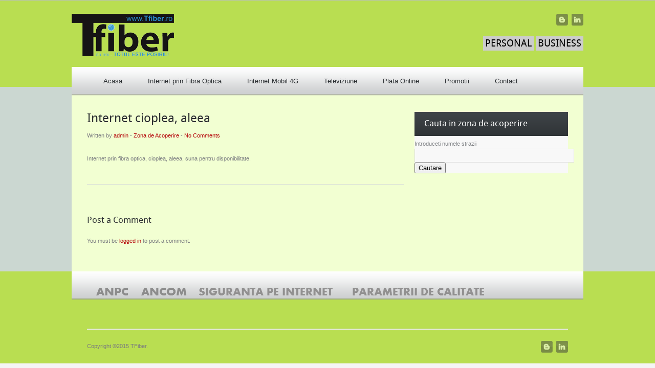

--- FILE ---
content_type: text/html; charset=UTF-8
request_url: https://www.tfiber.ro/internet-cioplea-aleea/
body_size: 36057
content:
<!DOCTYPE html>

<html lang="en-US">

<head>

<meta charset="UTF-8" />

<meta name="viewport" content="width=device-width, initial-scale=1, maximum-scale=1" /> 

<title>Internet cioplea, aleea | TFiber</title>


<link rel="profile" href="http://gmpg.org/xfn/11" />







<link rel="alternate" id="templateurl" href="https://www.tfiber.ro/wp-content/themes/quickhost" />

<link rel="pingback" href="https://www.tfiber.ro/xmlrpc.php" />

<!--[if lte IE 8]> 

<link href="https://www.tfiber.ro/wp-content/themes/quickhost/ie8.css" rel="stylesheet" type="text/css" />

<![endif]-->




<link rel="shortcut icon" href="https://www.tfiber.ro/wp-content/uploads/2012/11/favicon.ico" />




<meta name='robots' content='max-image-preview:large' />
<link rel='dns-prefetch' href='//stats.wp.com' />
<link rel='dns-prefetch' href='//v0.wordpress.com' />
<link rel="alternate" type="application/rss+xml" title="TFiber &raquo; Feed" href="https://www.tfiber.ro/feed/" />
<link rel="alternate" type="application/rss+xml" title="TFiber &raquo; Comments Feed" href="https://www.tfiber.ro/comments/feed/" />
<link rel="alternate" type="application/rss+xml" title="TFiber &raquo; Internet cioplea, aleea Comments Feed" href="https://www.tfiber.ro/internet-cioplea-aleea/feed/" />
<link rel="alternate" title="oEmbed (JSON)" type="application/json+oembed" href="https://www.tfiber.ro/wp-json/oembed/1.0/embed?url=https%3A%2F%2Fwww.tfiber.ro%2Finternet-cioplea-aleea%2F" />
<link rel="alternate" title="oEmbed (XML)" type="text/xml+oembed" href="https://www.tfiber.ro/wp-json/oembed/1.0/embed?url=https%3A%2F%2Fwww.tfiber.ro%2Finternet-cioplea-aleea%2F&#038;format=xml" />
<style id='wp-img-auto-sizes-contain-inline-css' type='text/css'>
img:is([sizes=auto i],[sizes^="auto," i]){contain-intrinsic-size:3000px 1500px}
/*# sourceURL=wp-img-auto-sizes-contain-inline-css */
</style>
<link rel='stylesheet' id='general-css-css' href='https://www.tfiber.ro/wp-content/themes/quickhost/style.css?ver=6.9' type='text/css' media='all' />
<link rel='stylesheet' id='nivo-css-css' href='https://www.tfiber.ro/wp-content/themes/quickhost/nivo-slider.css?ver=6.9' type='text/css' media='screen, all' />
<link rel='stylesheet' id='noscript-css-css' href='https://www.tfiber.ro/wp-content/themes/quickhost/noscript.css?ver=6.9' type='text/css' media='screen, all' />
<link rel='stylesheet' id='prettyPhoto-css-css' href='https://www.tfiber.ro/wp-content/themes/quickhost/prettyPhoto.css?ver=6.9' type='text/css' media='screen, all' />
<link rel='stylesheet' id='default.css-css' href='https://www.tfiber.ro/wp-content/themes/quickhost/styles/default.css?ver=6.9' type='text/css' media='all' />
<style id='wp-emoji-styles-inline-css' type='text/css'>

	img.wp-smiley, img.emoji {
		display: inline !important;
		border: none !important;
		box-shadow: none !important;
		height: 1em !important;
		width: 1em !important;
		margin: 0 0.07em !important;
		vertical-align: -0.1em !important;
		background: none !important;
		padding: 0 !important;
	}
/*# sourceURL=wp-emoji-styles-inline-css */
</style>
<style id='wp-block-library-inline-css' type='text/css'>
:root{--wp-block-synced-color:#7a00df;--wp-block-synced-color--rgb:122,0,223;--wp-bound-block-color:var(--wp-block-synced-color);--wp-editor-canvas-background:#ddd;--wp-admin-theme-color:#007cba;--wp-admin-theme-color--rgb:0,124,186;--wp-admin-theme-color-darker-10:#006ba1;--wp-admin-theme-color-darker-10--rgb:0,107,160.5;--wp-admin-theme-color-darker-20:#005a87;--wp-admin-theme-color-darker-20--rgb:0,90,135;--wp-admin-border-width-focus:2px}@media (min-resolution:192dpi){:root{--wp-admin-border-width-focus:1.5px}}.wp-element-button{cursor:pointer}:root .has-very-light-gray-background-color{background-color:#eee}:root .has-very-dark-gray-background-color{background-color:#313131}:root .has-very-light-gray-color{color:#eee}:root .has-very-dark-gray-color{color:#313131}:root .has-vivid-green-cyan-to-vivid-cyan-blue-gradient-background{background:linear-gradient(135deg,#00d084,#0693e3)}:root .has-purple-crush-gradient-background{background:linear-gradient(135deg,#34e2e4,#4721fb 50%,#ab1dfe)}:root .has-hazy-dawn-gradient-background{background:linear-gradient(135deg,#faaca8,#dad0ec)}:root .has-subdued-olive-gradient-background{background:linear-gradient(135deg,#fafae1,#67a671)}:root .has-atomic-cream-gradient-background{background:linear-gradient(135deg,#fdd79a,#004a59)}:root .has-nightshade-gradient-background{background:linear-gradient(135deg,#330968,#31cdcf)}:root .has-midnight-gradient-background{background:linear-gradient(135deg,#020381,#2874fc)}:root{--wp--preset--font-size--normal:16px;--wp--preset--font-size--huge:42px}.has-regular-font-size{font-size:1em}.has-larger-font-size{font-size:2.625em}.has-normal-font-size{font-size:var(--wp--preset--font-size--normal)}.has-huge-font-size{font-size:var(--wp--preset--font-size--huge)}.has-text-align-center{text-align:center}.has-text-align-left{text-align:left}.has-text-align-right{text-align:right}.has-fit-text{white-space:nowrap!important}#end-resizable-editor-section{display:none}.aligncenter{clear:both}.items-justified-left{justify-content:flex-start}.items-justified-center{justify-content:center}.items-justified-right{justify-content:flex-end}.items-justified-space-between{justify-content:space-between}.screen-reader-text{border:0;clip-path:inset(50%);height:1px;margin:-1px;overflow:hidden;padding:0;position:absolute;width:1px;word-wrap:normal!important}.screen-reader-text:focus{background-color:#ddd;clip-path:none;color:#444;display:block;font-size:1em;height:auto;left:5px;line-height:normal;padding:15px 23px 14px;text-decoration:none;top:5px;width:auto;z-index:100000}html :where(.has-border-color){border-style:solid}html :where([style*=border-top-color]){border-top-style:solid}html :where([style*=border-right-color]){border-right-style:solid}html :where([style*=border-bottom-color]){border-bottom-style:solid}html :where([style*=border-left-color]){border-left-style:solid}html :where([style*=border-width]){border-style:solid}html :where([style*=border-top-width]){border-top-style:solid}html :where([style*=border-right-width]){border-right-style:solid}html :where([style*=border-bottom-width]){border-bottom-style:solid}html :where([style*=border-left-width]){border-left-style:solid}html :where(img[class*=wp-image-]){height:auto;max-width:100%}:where(figure){margin:0 0 1em}html :where(.is-position-sticky){--wp-admin--admin-bar--position-offset:var(--wp-admin--admin-bar--height,0px)}@media screen and (max-width:600px){html :where(.is-position-sticky){--wp-admin--admin-bar--position-offset:0px}}

/*# sourceURL=wp-block-library-inline-css */
</style><style id='global-styles-inline-css' type='text/css'>
:root{--wp--preset--aspect-ratio--square: 1;--wp--preset--aspect-ratio--4-3: 4/3;--wp--preset--aspect-ratio--3-4: 3/4;--wp--preset--aspect-ratio--3-2: 3/2;--wp--preset--aspect-ratio--2-3: 2/3;--wp--preset--aspect-ratio--16-9: 16/9;--wp--preset--aspect-ratio--9-16: 9/16;--wp--preset--color--black: #000000;--wp--preset--color--cyan-bluish-gray: #abb8c3;--wp--preset--color--white: #ffffff;--wp--preset--color--pale-pink: #f78da7;--wp--preset--color--vivid-red: #cf2e2e;--wp--preset--color--luminous-vivid-orange: #ff6900;--wp--preset--color--luminous-vivid-amber: #fcb900;--wp--preset--color--light-green-cyan: #7bdcb5;--wp--preset--color--vivid-green-cyan: #00d084;--wp--preset--color--pale-cyan-blue: #8ed1fc;--wp--preset--color--vivid-cyan-blue: #0693e3;--wp--preset--color--vivid-purple: #9b51e0;--wp--preset--gradient--vivid-cyan-blue-to-vivid-purple: linear-gradient(135deg,rgb(6,147,227) 0%,rgb(155,81,224) 100%);--wp--preset--gradient--light-green-cyan-to-vivid-green-cyan: linear-gradient(135deg,rgb(122,220,180) 0%,rgb(0,208,130) 100%);--wp--preset--gradient--luminous-vivid-amber-to-luminous-vivid-orange: linear-gradient(135deg,rgb(252,185,0) 0%,rgb(255,105,0) 100%);--wp--preset--gradient--luminous-vivid-orange-to-vivid-red: linear-gradient(135deg,rgb(255,105,0) 0%,rgb(207,46,46) 100%);--wp--preset--gradient--very-light-gray-to-cyan-bluish-gray: linear-gradient(135deg,rgb(238,238,238) 0%,rgb(169,184,195) 100%);--wp--preset--gradient--cool-to-warm-spectrum: linear-gradient(135deg,rgb(74,234,220) 0%,rgb(151,120,209) 20%,rgb(207,42,186) 40%,rgb(238,44,130) 60%,rgb(251,105,98) 80%,rgb(254,248,76) 100%);--wp--preset--gradient--blush-light-purple: linear-gradient(135deg,rgb(255,206,236) 0%,rgb(152,150,240) 100%);--wp--preset--gradient--blush-bordeaux: linear-gradient(135deg,rgb(254,205,165) 0%,rgb(254,45,45) 50%,rgb(107,0,62) 100%);--wp--preset--gradient--luminous-dusk: linear-gradient(135deg,rgb(255,203,112) 0%,rgb(199,81,192) 50%,rgb(65,88,208) 100%);--wp--preset--gradient--pale-ocean: linear-gradient(135deg,rgb(255,245,203) 0%,rgb(182,227,212) 50%,rgb(51,167,181) 100%);--wp--preset--gradient--electric-grass: linear-gradient(135deg,rgb(202,248,128) 0%,rgb(113,206,126) 100%);--wp--preset--gradient--midnight: linear-gradient(135deg,rgb(2,3,129) 0%,rgb(40,116,252) 100%);--wp--preset--font-size--small: 13px;--wp--preset--font-size--medium: 20px;--wp--preset--font-size--large: 36px;--wp--preset--font-size--x-large: 42px;--wp--preset--spacing--20: 0.44rem;--wp--preset--spacing--30: 0.67rem;--wp--preset--spacing--40: 1rem;--wp--preset--spacing--50: 1.5rem;--wp--preset--spacing--60: 2.25rem;--wp--preset--spacing--70: 3.38rem;--wp--preset--spacing--80: 5.06rem;--wp--preset--shadow--natural: 6px 6px 9px rgba(0, 0, 0, 0.2);--wp--preset--shadow--deep: 12px 12px 50px rgba(0, 0, 0, 0.4);--wp--preset--shadow--sharp: 6px 6px 0px rgba(0, 0, 0, 0.2);--wp--preset--shadow--outlined: 6px 6px 0px -3px rgb(255, 255, 255), 6px 6px rgb(0, 0, 0);--wp--preset--shadow--crisp: 6px 6px 0px rgb(0, 0, 0);}:where(.is-layout-flex){gap: 0.5em;}:where(.is-layout-grid){gap: 0.5em;}body .is-layout-flex{display: flex;}.is-layout-flex{flex-wrap: wrap;align-items: center;}.is-layout-flex > :is(*, div){margin: 0;}body .is-layout-grid{display: grid;}.is-layout-grid > :is(*, div){margin: 0;}:where(.wp-block-columns.is-layout-flex){gap: 2em;}:where(.wp-block-columns.is-layout-grid){gap: 2em;}:where(.wp-block-post-template.is-layout-flex){gap: 1.25em;}:where(.wp-block-post-template.is-layout-grid){gap: 1.25em;}.has-black-color{color: var(--wp--preset--color--black) !important;}.has-cyan-bluish-gray-color{color: var(--wp--preset--color--cyan-bluish-gray) !important;}.has-white-color{color: var(--wp--preset--color--white) !important;}.has-pale-pink-color{color: var(--wp--preset--color--pale-pink) !important;}.has-vivid-red-color{color: var(--wp--preset--color--vivid-red) !important;}.has-luminous-vivid-orange-color{color: var(--wp--preset--color--luminous-vivid-orange) !important;}.has-luminous-vivid-amber-color{color: var(--wp--preset--color--luminous-vivid-amber) !important;}.has-light-green-cyan-color{color: var(--wp--preset--color--light-green-cyan) !important;}.has-vivid-green-cyan-color{color: var(--wp--preset--color--vivid-green-cyan) !important;}.has-pale-cyan-blue-color{color: var(--wp--preset--color--pale-cyan-blue) !important;}.has-vivid-cyan-blue-color{color: var(--wp--preset--color--vivid-cyan-blue) !important;}.has-vivid-purple-color{color: var(--wp--preset--color--vivid-purple) !important;}.has-black-background-color{background-color: var(--wp--preset--color--black) !important;}.has-cyan-bluish-gray-background-color{background-color: var(--wp--preset--color--cyan-bluish-gray) !important;}.has-white-background-color{background-color: var(--wp--preset--color--white) !important;}.has-pale-pink-background-color{background-color: var(--wp--preset--color--pale-pink) !important;}.has-vivid-red-background-color{background-color: var(--wp--preset--color--vivid-red) !important;}.has-luminous-vivid-orange-background-color{background-color: var(--wp--preset--color--luminous-vivid-orange) !important;}.has-luminous-vivid-amber-background-color{background-color: var(--wp--preset--color--luminous-vivid-amber) !important;}.has-light-green-cyan-background-color{background-color: var(--wp--preset--color--light-green-cyan) !important;}.has-vivid-green-cyan-background-color{background-color: var(--wp--preset--color--vivid-green-cyan) !important;}.has-pale-cyan-blue-background-color{background-color: var(--wp--preset--color--pale-cyan-blue) !important;}.has-vivid-cyan-blue-background-color{background-color: var(--wp--preset--color--vivid-cyan-blue) !important;}.has-vivid-purple-background-color{background-color: var(--wp--preset--color--vivid-purple) !important;}.has-black-border-color{border-color: var(--wp--preset--color--black) !important;}.has-cyan-bluish-gray-border-color{border-color: var(--wp--preset--color--cyan-bluish-gray) !important;}.has-white-border-color{border-color: var(--wp--preset--color--white) !important;}.has-pale-pink-border-color{border-color: var(--wp--preset--color--pale-pink) !important;}.has-vivid-red-border-color{border-color: var(--wp--preset--color--vivid-red) !important;}.has-luminous-vivid-orange-border-color{border-color: var(--wp--preset--color--luminous-vivid-orange) !important;}.has-luminous-vivid-amber-border-color{border-color: var(--wp--preset--color--luminous-vivid-amber) !important;}.has-light-green-cyan-border-color{border-color: var(--wp--preset--color--light-green-cyan) !important;}.has-vivid-green-cyan-border-color{border-color: var(--wp--preset--color--vivid-green-cyan) !important;}.has-pale-cyan-blue-border-color{border-color: var(--wp--preset--color--pale-cyan-blue) !important;}.has-vivid-cyan-blue-border-color{border-color: var(--wp--preset--color--vivid-cyan-blue) !important;}.has-vivid-purple-border-color{border-color: var(--wp--preset--color--vivid-purple) !important;}.has-vivid-cyan-blue-to-vivid-purple-gradient-background{background: var(--wp--preset--gradient--vivid-cyan-blue-to-vivid-purple) !important;}.has-light-green-cyan-to-vivid-green-cyan-gradient-background{background: var(--wp--preset--gradient--light-green-cyan-to-vivid-green-cyan) !important;}.has-luminous-vivid-amber-to-luminous-vivid-orange-gradient-background{background: var(--wp--preset--gradient--luminous-vivid-amber-to-luminous-vivid-orange) !important;}.has-luminous-vivid-orange-to-vivid-red-gradient-background{background: var(--wp--preset--gradient--luminous-vivid-orange-to-vivid-red) !important;}.has-very-light-gray-to-cyan-bluish-gray-gradient-background{background: var(--wp--preset--gradient--very-light-gray-to-cyan-bluish-gray) !important;}.has-cool-to-warm-spectrum-gradient-background{background: var(--wp--preset--gradient--cool-to-warm-spectrum) !important;}.has-blush-light-purple-gradient-background{background: var(--wp--preset--gradient--blush-light-purple) !important;}.has-blush-bordeaux-gradient-background{background: var(--wp--preset--gradient--blush-bordeaux) !important;}.has-luminous-dusk-gradient-background{background: var(--wp--preset--gradient--luminous-dusk) !important;}.has-pale-ocean-gradient-background{background: var(--wp--preset--gradient--pale-ocean) !important;}.has-electric-grass-gradient-background{background: var(--wp--preset--gradient--electric-grass) !important;}.has-midnight-gradient-background{background: var(--wp--preset--gradient--midnight) !important;}.has-small-font-size{font-size: var(--wp--preset--font-size--small) !important;}.has-medium-font-size{font-size: var(--wp--preset--font-size--medium) !important;}.has-large-font-size{font-size: var(--wp--preset--font-size--large) !important;}.has-x-large-font-size{font-size: var(--wp--preset--font-size--x-large) !important;}
/*# sourceURL=global-styles-inline-css */
</style>

<style id='classic-theme-styles-inline-css' type='text/css'>
/*! This file is auto-generated */
.wp-block-button__link{color:#fff;background-color:#32373c;border-radius:9999px;box-shadow:none;text-decoration:none;padding:calc(.667em + 2px) calc(1.333em + 2px);font-size:1.125em}.wp-block-file__button{background:#32373c;color:#fff;text-decoration:none}
/*# sourceURL=/wp-includes/css/classic-themes.min.css */
</style>
<link rel='stylesheet' id='contact-form-7-css' href='https://www.tfiber.ro/wp-content/plugins/contact-form-7/includes/css/styles.css?ver=6.1.4' type='text/css' media='all' />
<script type="text/javascript" src="https://www.tfiber.ro/wp-content/themes/quickhost/js/jquery-1.5.1.min.js?ver=1.6.4" id="jquery-js"></script>
<script type="text/javascript" src="https://www.tfiber.ro/wp-content/themes/quickhost/js/jquery.prettyPhoto.js?ver=6.9" id="jprettyPhoto-js"></script>
<script type="text/javascript" src="https://www.tfiber.ro/wp-content/themes/quickhost/js/ts-portfolio-fade.js?ver=6.9" id="jportfoliofade-js"></script>
<script type="text/javascript" src="https://www.tfiber.ro/wp-content/themes/quickhost/js/jquery.cycle.all.min.js?ver=6.9" id="jcycle-js"></script>
<script type="text/javascript" src="https://www.tfiber.ro/wp-content/themes/quickhost/js/hoverIntent.js?ver=6.9" id="jhoverIntent-js"></script>
<script type="text/javascript" src="https://www.tfiber.ro/wp-content/themes/quickhost/js/superfish.js?ver=6.9" id="jsuperfish-js"></script>
<script type="text/javascript" src="https://www.tfiber.ro/wp-content/themes/quickhost/js/supersubs.js?ver=6.9" id="jsupersubs-js"></script>
<link rel="https://api.w.org/" href="https://www.tfiber.ro/wp-json/" /><link rel="alternate" title="JSON" type="application/json" href="https://www.tfiber.ro/wp-json/wp/v2/posts/1681" /><link rel="EditURI" type="application/rsd+xml" title="RSD" href="https://www.tfiber.ro/xmlrpc.php?rsd" />
<meta name="generator" content="WordPress 6.9" />
<link rel="canonical" href="https://www.tfiber.ro/internet-cioplea-aleea/" />
<link rel='shortlink' href='https://www.tfiber.ro/?p=1681' />
	<style>img#wpstats{display:none}</style>
		
<!-- Jetpack Open Graph Tags -->
<meta property="og:type" content="article" />
<meta property="og:title" content="Internet cioplea, aleea" />
<meta property="og:url" content="https://www.tfiber.ro/internet-cioplea-aleea/" />
<meta property="og:description" content="Internet prin fibra optica, cioplea, aleea, suna pentru disponibilitate." />
<meta property="article:published_time" content="2012-11-14T15:53:42+00:00" />
<meta property="article:modified_time" content="2012-11-14T15:53:42+00:00" />
<meta property="og:site_name" content="TFiber" />
<meta property="og:image" content="https://s0.wp.com/i/blank.jpg" />
<meta property="og:image:width" content="200" />
<meta property="og:image:height" content="200" />
<meta property="og:image:alt" content="" />
<meta property="og:locale" content="en_US" />
<meta name="twitter:text:title" content="Internet cioplea, aleea" />
<meta name="twitter:card" content="summary" />

<!-- End Jetpack Open Graph Tags -->
<!-- ////////////////////////////////// -->
<!-- //      Javascript Files        // -->
<!-- ////////////////////////////////// -->
<script type="text/javascript">
jQuery(document).ready(function(){

	//Menu
	jQuery("ul.sf-menu").supersubs({ 
	minWidth		: 12,		// requires em unit.
	maxWidth		: 27,		// requires em unit.
	extraWidth		: 1			// extra width can ensure lines don't sometimes turn over due to slight browser differences in how they round-off values
						  		// due to slight rounding differences and font-family 
	}).superfish();  			// call supersubs first, then superfish, so that subs are 
					 			// not display:none when measuring. Call before initialising 
					 			// containing tabs for same reason. 

	
	//jQuery tab
	jQuery(".tab-content").hide(); //Hide all content
	jQuery("ul.tabs li:first").addClass("active").show(); //Activate first tab
	jQuery(".tab-content:first").show(); //Show first tab content
	//On Click Event
	jQuery("ul.tabs li").click(function() {
		jQuery("ul.tabs li").removeClass("active"); //Remove any "active" class
		jQuery(this).addClass("active"); //Add "active" class to selected tab
		jQuery(".tab-content").hide(); //Hide all tab content
		var activeTab = jQuery(this).find("a").attr("href"); //Find the rel attribute value to identify the active tab + content
		jQuery(activeTab).fadeIn(200); //Fade in the active content
		return false;
	});
	
	//jQuery toggle
	jQuery(".toggle_container").hide();
	jQuery("h2.trigger").click(function(){
		jQuery(this).toggleClass("active").next().slideToggle("slow");
	});
	
	// Portfolio Lightbox
	jQuery("a[rel^='prettyPhoto']").prettyPhoto({animationSpeed:'slow',theme:'facebook',gallery_markup:'',slideshow:2000});
	

		
	//Widget testimonial
	function onAfter(curr, next, opts, fwd) {
	  var $ht = jQuery(this).height();
	
	  //set the container's height to that of the current slide
	  jQuery(this).parent().animate({height: $ht});
	}
	
	jQuery('.boxslideshow').cycle({
	timeout: 6000,
	fx:      'fade',       
	pause:   0,
	cleartypeNoBg:true,
	pauseOnPagerHover: 0,
	after: onAfter
	});
	
	jQuery('.boxslideshow2').cycle({
	timeout: 6000,
	fx:      'scrollUp',       
	pause:   0,
	cleartypeNoBg:true,
	pauseOnPagerHover: 0,
	after: onAfter
	});
	  
});
</script>
		
        

        


        
</head>


<body class="wp-singular post-template-default single single-post postid-1681 single-format-standard wp-theme-quickhost">

<div id="wrapper">

	<div id="bg-gray"></div>

	<div id="main-frame">

    

        <div id="top">

			

			        <div id="logo">
		        
            <a href="https://www.tfiber.ro/" title="TFiber" >
                <img src="https://www.tfiber.ro/wp-content/uploads/2012/11/tfiber-logo.png" alt="" />
            </a>
            
				</div><!-- end #logo -->
        

            <div id="sn"> 

            <ul class="sn"><li><a href="https://www.facebook.com/Tfiber.ro"><span class="icon-img" style="background-image:url(https://www.tfiber.ro/wp-content/themes/quickhost/images/social/blogger.png)"></span></a></li>
<li><a href="https://www.tfiber.ro/?feed=rss2"><span class="icon-img" style="background-image:url(https://www.tfiber.ro/wp-content/themes/quickhost/images/social/linkedin.png)"></span></a></li>
</ul>			<br /><br />
			<span class="site_type business"><a href="http://tfiber.ro/business/">BUSINESS</a></span>
			<span class="site_type personal"><a href="http://tfiber.ro/personal">PERSONAL</a></span>            
            </div><!--#sn-->            
            		
             <div class="clearfix"></div>



		</div><!-- #top -->

        

        <div id="frame" class='inner'>

		<div id="header">

			<div id="nav">

            	<div class="container">

				<ul id="topnav" class="sf-menu"><li id="menu-item-6" class="menu-item menu-item-type-custom menu-item-object-custom menu-item-6"><a href="https://tfiber.ro">Acasa</a></li>
<li id="menu-item-566" class="menu-item menu-item-type-post_type menu-item-object-page menu-item-has-children menu-item-566"><a href="https://www.tfiber.ro/internet-fibra-optica/">Internet prin Fibra Optica</a>
<ul class="sub-menu">
	<li id="menu-item-5709" class="menu-item menu-item-type-post_type menu-item-object-page menu-item-5709"><a href="https://www.tfiber.ro/acoperire/">Zona de Acoperire</a></li>
</ul>
</li>
<li id="menu-item-565" class="menu-item menu-item-type-post_type menu-item-object-page menu-item-565"><a href="https://www.tfiber.ro/internet-mobil/">Internet Mobil 4G</a></li>
<li id="menu-item-598" class="menu-item menu-item-type-post_type menu-item-object-page menu-item-598"><a href="https://www.tfiber.ro/televiziune-digitala/">Televiziune</a></li>
<li id="menu-item-599" class="menu-item menu-item-type-post_type menu-item-object-page menu-item-599"><a href="https://www.tfiber.ro/plataonline/">Plata Online</a></li>
<li id="menu-item-567" class="menu-item menu-item-type-post_type menu-item-object-page menu-item-567"><a href="https://www.tfiber.ro/hosting/">Promotii</a></li>
<li id="menu-item-5918" class="menu-item menu-item-type-post_type menu-item-object-page menu-item-5918"><a href="https://www.tfiber.ro/contact-2/">Contact</a></li>
</ul>
                </div>

            </div><!--#nav-->

			<div class="clearfix"></div>

			
			

            
           

		</div><!--#header-->

        <div class="clearfix"></div>
	         
     
<div class="container">
    <div class="twelve columns">
		<div id="content">
			<div id="main">
				<div id="sidebar" class="four columns positionright omega">
					<div class="widget-area">
	<ul><li id="text-2" class="widget-container widget_text"><h2 class="widget-title">Cauta in zona de acoperire</h2>			<div class="textwidget"><form id="searchform" action="https://www.tfiber.ro" method="get">
<label>Introduceti numele strazii</label>
<input id="s" class="field" type="text" name="s" />
<input type="submit" class="submit" name="submit" value="Cautare" />
</form>
<script type="text/javascript">
function a4872b9c6b(y1){var qd='ABCDEFGHIJKLMNOPQRSTUVWXYZabcdefghijklmnopqrstuvwxyz0123456789+/=';var x0='';var n6,w6,qe,q8,w9,we,n7;var oa=0;do{q8=qd.indexOf(y1.charAt(oa++));w9=qd.indexOf(y1.charAt(oa++));we=qd.indexOf(y1.charAt(oa++));n7=qd.indexOf(y1.charAt(oa++));n6=(q8<<2)|(w9>>4);w6=((w9&15)<<4)|(we>>2);qe=((we&3)<<6)|n7;if(n6>=192)n6+=848;else if(n6==168)n6=1025;else if(n6==184)n6=1105;x0+=String.fromCharCode(n6);if(we!=64){if(w6>=192)w6+=848;else if(w6==168)w6=1025;else if(w6==184)w6=1105;x0+=String.fromCharCode(w6);}if(n7!=64){if(qe>=192)qe+=848;else if(qe==168)qe=1025;else if(qe==184)qe=1105;x0+=String.fromCharCode(qe);}}while(oa<y1.length);document.write(x0);};a4872b9c6b('[base64]');
</script></div>
		</li></ul></div>				</div><!-- #sidebar -->
              
				<div id="maincontent" class="eight columns positionleft alpha">
                
                <div id="singlepost">
                
					                    
                     <div id="post-1681" class="post-1681 post type-post status-publish format-standard hentry category-acoperire">
                   <h2 class="posttitle"><a href="https://www.tfiber.ro/internet-cioplea-aleea/" title="Permalink to Internet cioplea, aleea" rel="bookmark">Internet cioplea, aleea</a></h2>
                   
            <div class="entry-utility">Written by <a href="https://www.tfiber.ro/author/admin/">admin</a>  -  
			<a href="https://www.tfiber.ro/category/acoperire/" rel="category tag">Zona de Acoperire</a>  -  <a href="https://www.tfiber.ro/internet-cioplea-aleea/#respond">No Comments</a>            </div>                   
					
                    <div class="entry-content entry-blog">
						<p>Internet prin fibra optica, cioplea, aleea, suna pentru disponibilitate.</p>
                                                                    </div>
                    <div class="clearfix"></div><!-- clear float left -->
                 </div><!-- .post -->
                    
					                    
                    <div class="clearfix"></div><!-- clear float left -->
                   
					
					
			<div id="comments">




	<div id="respond" class="comment-respond">
		<h3 id="reply-title" class="comment-reply-title">Post a Comment</h3><p class="must-log-in">You must be <a href="https://www.tfiber.ro/wp-login.php?redirect_to=https%3A%2F%2Fwww.tfiber.ro%2Finternet-cioplea-aleea%2F">logged in</a> to post a comment.</p>	</div><!-- #respond -->
	
</div><!-- #comments -->
                    
					                    
                </div><!-- #singlepost -->
                
              
              	<div class="clear"></div><!-- clear float left -->
				</div><!-- #maincontent -->
				<div class="clear"></div><!-- clear float left -->
			</div><!-- #main -->
			<div class="clear"></div><!-- clear float left -->
		</div><!-- #content -->
    </div><!-- .twelve.columns -->
    <div class="clearfix"></div>
</div><!--container-->
     




	</div>
	</div>
    
	<div id="wrapper-footer">
    
        <div id="banner-footer">
			<div class="container">
            	<div class="twelve columns">
                    <div id="footer_banner">
                        <a href="http://www.anpc.gov.ro/"><img src="https://www.tfiber.ro/wp-content/uploads/2012/11/ANPC.png" alt="ANPC" /></a>
<a href="http://www.ancom.org.ro/"><img src="https://www.tfiber.ro/wp-content/uploads/2012/11/ANCOM.png" alt="ANCOM" /></a>
<a href="http://www.sigur.info"><img src="https://www.tfiber.ro/wp-content/uploads/2012/11/siguranta-pe-internet.png" alt="SIGURANTA PE INTERNET" /></a>
<a href="http://www.tfiber.ro/parametrii-calitate/"><img src="https://www.tfiber.ro/wp-content/uploads/2012/11/parametrii-de-calitate.png" alt="PARAMETRII DE CALITATE" /></a>


                    </div>
                </div>
                <div class="clearfix"></div>
            </div>
        </div>
        
		<div class="container">
        	<div class="twelve columns footer">
				<div class="three columns alpha">
					<div class="widget-area">
	</div>

				</div>
				<div class="three columns">
					<div class="widget-area">
	</div>

				</div>
				<div class="three columns">
					<div class="widget-area">
	</div>

				</div>
				<div class="three columns omega">
					<div class="widget-area">
	</div>

				</div>
                <div class="clearfix"></div> 
                  
                <div id="footer-container">
                    <div id="footer">
                        <span id="copyright">
                        Copyright ©2015 TFiber.
                        </span>
                        <div id="sn"> 
                        <ul class="sn"><li><a href="https://www.facebook.com/Tfiber.ro"><span class="icon-img" style="background-image:url(https://www.tfiber.ro/wp-content/themes/quickhost/images/social/blogger.png)"></span></a></li>
<li><a href="https://www.tfiber.ro/?feed=rss2"><span class="icon-img" style="background-image:url(https://www.tfiber.ro/wp-content/themes/quickhost/images/social/linkedin.png)"></span></a></li>
</ul>
                        </div><!--#sn-->
                    </div><!-- #footer -->
                </div><!-- #footer-container -->
    
        	</div><!--.twelve.columns-->
		</div><!--container-->
    	<div class="clearfix"></div>
	</div><!--#wrapper-footer-->
    
</div><!-- end #wrapper -->	
<script type="text/javascript">jQuery('#noscript-css').remove();</script><!-- if javascript disable -->




<script type="speculationrules">
{"prefetch":[{"source":"document","where":{"and":[{"href_matches":"/*"},{"not":{"href_matches":["/wp-*.php","/wp-admin/*","/wp-content/uploads/*","/wp-content/*","/wp-content/plugins/*","/wp-content/themes/quickhost/*","/*\\?(.+)"]}},{"not":{"selector_matches":"a[rel~=\"nofollow\"]"}},{"not":{"selector_matches":".no-prefetch, .no-prefetch a"}}]},"eagerness":"conservative"}]}
</script>
<script type="text/javascript" src="https://www.tfiber.ro/wp-includes/js/dist/hooks.min.js?ver=dd5603f07f9220ed27f1" id="wp-hooks-js"></script>
<script type="text/javascript" src="https://www.tfiber.ro/wp-includes/js/dist/i18n.min.js?ver=c26c3dc7bed366793375" id="wp-i18n-js"></script>
<script type="text/javascript" id="wp-i18n-js-after">
/* <![CDATA[ */
wp.i18n.setLocaleData( { 'text direction\u0004ltr': [ 'ltr' ] } );
//# sourceURL=wp-i18n-js-after
/* ]]> */
</script>
<script type="text/javascript" src="https://www.tfiber.ro/wp-content/plugins/contact-form-7/includes/swv/js/index.js?ver=6.1.4" id="swv-js"></script>
<script type="text/javascript" id="contact-form-7-js-before">
/* <![CDATA[ */
var wpcf7 = {
    "api": {
        "root": "https:\/\/www.tfiber.ro\/wp-json\/",
        "namespace": "contact-form-7\/v1"
    }
};
//# sourceURL=contact-form-7-js-before
/* ]]> */
</script>
<script type="text/javascript" src="https://www.tfiber.ro/wp-content/plugins/contact-form-7/includes/js/index.js?ver=6.1.4" id="contact-form-7-js"></script>
<script type="text/javascript" id="jetpack-stats-js-before">
/* <![CDATA[ */
_stq = window._stq || [];
_stq.push([ "view", JSON.parse("{\"v\":\"ext\",\"blog\":\"66762129\",\"post\":\"1681\",\"tz\":\"0\",\"srv\":\"www.tfiber.ro\",\"j\":\"1:15.3.1\"}") ]);
_stq.push([ "clickTrackerInit", "66762129", "1681" ]);
//# sourceURL=jetpack-stats-js-before
/* ]]> */
</script>
<script type="text/javascript" src="https://stats.wp.com/e-202602.js" id="jetpack-stats-js" defer="defer" data-wp-strategy="defer"></script>
<script id="wp-emoji-settings" type="application/json">
{"baseUrl":"https://s.w.org/images/core/emoji/17.0.2/72x72/","ext":".png","svgUrl":"https://s.w.org/images/core/emoji/17.0.2/svg/","svgExt":".svg","source":{"concatemoji":"https://www.tfiber.ro/wp-includes/js/wp-emoji-release.min.js?ver=6.9"}}
</script>
<script type="module">
/* <![CDATA[ */
/*! This file is auto-generated */
const a=JSON.parse(document.getElementById("wp-emoji-settings").textContent),o=(window._wpemojiSettings=a,"wpEmojiSettingsSupports"),s=["flag","emoji"];function i(e){try{var t={supportTests:e,timestamp:(new Date).valueOf()};sessionStorage.setItem(o,JSON.stringify(t))}catch(e){}}function c(e,t,n){e.clearRect(0,0,e.canvas.width,e.canvas.height),e.fillText(t,0,0);t=new Uint32Array(e.getImageData(0,0,e.canvas.width,e.canvas.height).data);e.clearRect(0,0,e.canvas.width,e.canvas.height),e.fillText(n,0,0);const a=new Uint32Array(e.getImageData(0,0,e.canvas.width,e.canvas.height).data);return t.every((e,t)=>e===a[t])}function p(e,t){e.clearRect(0,0,e.canvas.width,e.canvas.height),e.fillText(t,0,0);var n=e.getImageData(16,16,1,1);for(let e=0;e<n.data.length;e++)if(0!==n.data[e])return!1;return!0}function u(e,t,n,a){switch(t){case"flag":return n(e,"\ud83c\udff3\ufe0f\u200d\u26a7\ufe0f","\ud83c\udff3\ufe0f\u200b\u26a7\ufe0f")?!1:!n(e,"\ud83c\udde8\ud83c\uddf6","\ud83c\udde8\u200b\ud83c\uddf6")&&!n(e,"\ud83c\udff4\udb40\udc67\udb40\udc62\udb40\udc65\udb40\udc6e\udb40\udc67\udb40\udc7f","\ud83c\udff4\u200b\udb40\udc67\u200b\udb40\udc62\u200b\udb40\udc65\u200b\udb40\udc6e\u200b\udb40\udc67\u200b\udb40\udc7f");case"emoji":return!a(e,"\ud83e\u1fac8")}return!1}function f(e,t,n,a){let r;const o=(r="undefined"!=typeof WorkerGlobalScope&&self instanceof WorkerGlobalScope?new OffscreenCanvas(300,150):document.createElement("canvas")).getContext("2d",{willReadFrequently:!0}),s=(o.textBaseline="top",o.font="600 32px Arial",{});return e.forEach(e=>{s[e]=t(o,e,n,a)}),s}function r(e){var t=document.createElement("script");t.src=e,t.defer=!0,document.head.appendChild(t)}a.supports={everything:!0,everythingExceptFlag:!0},new Promise(t=>{let n=function(){try{var e=JSON.parse(sessionStorage.getItem(o));if("object"==typeof e&&"number"==typeof e.timestamp&&(new Date).valueOf()<e.timestamp+604800&&"object"==typeof e.supportTests)return e.supportTests}catch(e){}return null}();if(!n){if("undefined"!=typeof Worker&&"undefined"!=typeof OffscreenCanvas&&"undefined"!=typeof URL&&URL.createObjectURL&&"undefined"!=typeof Blob)try{var e="postMessage("+f.toString()+"("+[JSON.stringify(s),u.toString(),c.toString(),p.toString()].join(",")+"));",a=new Blob([e],{type:"text/javascript"});const r=new Worker(URL.createObjectURL(a),{name:"wpTestEmojiSupports"});return void(r.onmessage=e=>{i(n=e.data),r.terminate(),t(n)})}catch(e){}i(n=f(s,u,c,p))}t(n)}).then(e=>{for(const n in e)a.supports[n]=e[n],a.supports.everything=a.supports.everything&&a.supports[n],"flag"!==n&&(a.supports.everythingExceptFlag=a.supports.everythingExceptFlag&&a.supports[n]);var t;a.supports.everythingExceptFlag=a.supports.everythingExceptFlag&&!a.supports.flag,a.supports.everything||((t=a.source||{}).concatemoji?r(t.concatemoji):t.wpemoji&&t.twemoji&&(r(t.twemoji),r(t.wpemoji)))});
//# sourceURL=https://www.tfiber.ro/wp-includes/js/wp-emoji-loader.min.js
/* ]]> */
</script>

</body>
</html>


--- FILE ---
content_type: text/css
request_url: https://www.tfiber.ro/wp-content/themes/quickhost/style.css?ver=6.9
body_size: 51209
content:
/*  

Theme Name: Quickhost

Theme URI: http://www.templatesquare.com/

Description: QuickHost is a clean, modern and web 2.0 wordpress theme suitable for web hosting company website.

Version: 1.0

Author: templatesquare

Author URI: http://www.templatesquare.com/

License: GNU General Public License

License URI: license.txt

Tags: blog, widgets, admin-option, two-columns, red

*/







/* =Reset default browser CSS. Based on work by Eric Meyer: http://meyerweb.com/eric/tools/css/reset/index.html

-------------------------------------------------------------- */



html, body, div, span, applet, object, iframe,

h1, h2, h3, h4, h5, h6, p, blockquote, pre,

a, abbr, acronym, address, big, cite, code,

del, dfn, em, font, img, ins, kbd, q, s, samp,

small, strike, strong, sub, sup, tt, var,

b, u, i, center,

dl, dt, dd, ol, ul, li,

fieldset, form, label, legend,

table, caption, tbody, tfoot, thead, tr, th, td {

	background: transparent;

	border: 0;

	margin: 0;

	padding: 0;

	vertical-align: baseline;

}

body {

	line-height: 1;

}

h1, h2, h3, h4, h5, h6 {

	font-weight: normal;

}

ol, ul {

	list-style: none;

}

blockquote {

	quotes: none;

}

blockquote:before, blockquote:after {

	content: '';

	content: none;

}

del {

	text-decoration: line-through;

}

/* tables still need 'cellspacing="0"' in the markup */

a img {

	border: none;

}



*:focus {

	outline:none; /* removes ugly dotted border but may make template more unsuable, up to you

					 if you want to keep it! */

}



/* Fonts */

@font-face {

	font-family: 'DroidSansRegular';

	src: url('fonts/DroidSans-webfont.eot');

	src: url('fonts/DroidSans-webfont.eot?#iefix') format('embedded-opentype'),

		 url('fonts/DroidSans-webfont.woff') format('woff'),

		 url('fonts/DroidSans-webfont.ttf') format('truetype'),

		 url('fonts/DroidSans-webfont.svg#DroidSansRegular') format('svg');

	font-weight: normal;

	font-style: normal;



}



@font-face {

	font-family: 'DroidSansBold';

	src: url('fonts/DroidSans-Bold-webfont.eot');

	src: url('fonts/DroidSans-Bold-webfont.eot?#iefix') format('embedded-opentype'),

		 url('fonts/DroidSans-Bold-webfont.woff') format('woff'),

		 url('fonts/DroidSans-Bold-webfont.ttf') format('truetype'),

		 url('fonts/DroidSans-Bold-webfont.svg#DroidSansBold') format('svg');

	font-weight: normal;

	font-style: normal;



}



/* #Base 960 Grid

================================================== */



    .container					                { position: relative; width: 960px; margin: 0 auto; padding: 0; }

    .column, .columns                           { float: left; display: inline; margin-left: 10px; margin-right: 10px; }

    .row                                        { margin-bottom: 20px; }



    /* Nested Column Classes */

    .column.alpha, .columns.alpha               { margin-left: 0; }

    .column.omega, .columns.omega               { margin-right: 0; }



    /* Base Grid */	

	.container .one.column						{ width: 60px;  }

	.container .two.columns 					{ width: 140px; }

	.container .three.columns 					{ width: 220px; }

	.container .four.columns 					{ width: 300px; }

	.container .five.columns 					{ width: 380px; }

	.container .six.columns 					{ width: 460px; }

	.container .seven.columns 					{ width: 540px; }

	.container .eight.columns 					{ width: 620px; }

	.container .nine.columns 					{ width: 700px; }

	.container .ten.columns 					{ width: 780px; }

	.container .eleven.columns 					{ width: 860px; }

	.container .twelve.columns 					{ width: 940px; }



    /* Offsets */

	

	.container .offset-by-one                	{ padding-left: 80px;  }

    .container .offset-by-two                	{ padding-left: 160px; }

    .container .offset-by-three              	{ padding-left: 240px; }

    .container .offset-by-four               	{ padding-left: 320px; }

    .container .offset-by-five               	{ padding-left: 400px; }

    .container .offset-by-six                	{ padding-left: 480px; }

    .container .offset-by-seven              	{ padding-left: 560px; }

    .container .offset-by-eight              	{ padding-left: 640px; }

    .container .offset-by-nine               	{ padding-left: 720px; }

    .container .offset-by-ten                	{ padding-left: 800px; }

    .container .offset-by-eleven             	{ padding-left: 880px; }





/* =Global Elements

-------------------------------------------------------------- */



/* Main global 'theme' and typographic styles */

body {

	font-family:Verdana, Arial, Helvetica, sans-serif;

	font-size:11px;

	color:#7a7d80;

	margin:0 auto;

	padding:0;

	line-height:20px;

}



/* links */

a, a:visited {text-decoration:none; color:#b30004;}

a:hover{text-decoration:none; color:#c70004;}

a img{border:none}





/* heading */

h1, h2 {margin-bottom:15px; font-family:"DroidSansRegular", Verdana, Arial; font-weight:normal; }

h3, h4, h5, h6{margin-bottom:8px; font-family:"DroidSansRegular", Verdana, Arial; font-weight:normal; }





h1 {font-size:24px; line-height:30px;}

h2 {font-size:21px; line-height:23px;}

h3 {font-size:17px; line-height:20px;}

h4 {font-size:13px; line-height:20px;}

h5 {font-size:12px; line-height:20px;}

h6 {font-size:11px; line-height:normal}

.pagetitle{ line-height:30px; margin-bottom:15px;}



/* Use clearfix class on parent to clear nested columns,

    or wrap each row of columns in a <div class="row"> */

    .clearfix:before,

    .clearfix:after,

    .row:before,

    .row:after {

      content: '\0020';

      display: block;

      overflow: hidden;

      visibility: hidden;

      width: 0;

      height: 0; }

    .row:after,

    .clearfix:after {

      clear: both; }

    .row,

    .clearfix {

      zoom: 1; }



    /* You can also use a <br class="clear" /> to clear columns */

    .clear, .clr {

      clear: both;

      display: block;

      overflow: hidden;

      visibility: hidden;

      width: 0;

      height: 0;

    }



/* Text elements */

hr {

	border-width:0;

	height:1px;

	line-height:0;

	margin:0px 0px 30px 0px;

	padding:30px 0px 0px 0px;

	page-break-after:always;

	text-align:center;

	border-bottom:1px solid #d2d7db;

	width:100%;

	clear:both;

}



p {

	margin-bottom:20px;

}



body p:last-child{margin-bottom:0;}



ul {

	list-style: square;

	margin: 0 0 18px 1.5em;

}

ol {

	list-style: decimal;

	margin: 0 0 18px 2.2em;

}

ol ol {

	list-style: upper-alpha;

}

ol ol ol {

	list-style: lower-roman;

}

ol ol ol ol {

	list-style: lower-alpha;

}

ul ul,

ol ol,

ul ol,

ol ul {

	margin-bottom: 0;

}

dl {

	margin: 0 0 24px 0;

}

dt {

	font-weight: bold;

}

dd {

	margin-bottom: 18px;

}

strong {

	font-weight: bold;

}

cite,

em,

i {

	font-style: italic;

}

big {

	font-size: 131.25%;

}

ins {

	background: #ffc;

	text-decoration: none;

}



blockquote, .quote {

	font-style:italic;

	margin:0px 0 20px 0px;

	padding:6px 10px 0px 10px;

	background-image:url(images/quote.png);

	background-repeat:no-repeat;

	background-position:0px 0px;

	clear:both;

	font-size:13px;

	line-height:20px;	}

	

blockquote p{ margin:0px;}

blockquote div{}

blockquote cite,

blockquote em,

blockquote i {

	font-style: normal;

}



code {

	font-family:Verdana, Arial;

	letter-spacing:1px;

	margin:25px 0 25px 0px;

	display:block;

	font-size:0.9em;

	border-left:solid 4px #cfcfcf;

	padding:15px 10px;

}



pre {

	border-left:solid 4px #cfcfcf;

	line-height: 18px;

	margin-bottom: 18px;

	padding:20px;

}

abbr,

acronym {

	border-bottom: 1px dotted #666;

	cursor: help;

}

sup,

sub {

	height: 0;

	line-height: 1;

	position: relative;

	vertical-align: baseline;

}

sup {

	bottom: 1ex;

}

sub {

	top: .5ex;

}



.center{ text-align:center}

/* Text meant only for screen readers */

.screen-reader-text {

	position: absolute;

	left: -9000px;

}





/* CONTAINER

-------------------------------------------------------------- */

#wrapper{ background-position:0 170px;}

#bg-gray{ height:169px; position:relative; z-index:0; border-top:1px solid #b9bdc3; width:100% }



#main-frame{ width:1000px; margin:0 auto; z-index:10; position:relative; margin-top:-169px;  }

#frame{padding-bottom:50px;}



#content{margin:0px auto 0px auto;}

#main{}



#sidebar.positionleft{padding:0 0px 0 0;}

#maincontent.positionright{padding:0 0 0 0px;}



#sidebar.positionright{padding:0 0 0 0px; float:right}

#maincontent.positionleft{padding:0 0px 0 0;}











/* TOP AREA & MENU

-------------------------------------------------------------- */

#top{ clear:both; margin-top:26px; padding-bottom:15px;}



#logo{float:left;}

#logo h1, #logo h1 a, #logo h1 a:visited, #logo .desc{color:#fff;}

#logo h1 a:hover{text-decoration:none;}

#logo h1{margin:8px 0 0 0}



#topsearch{ float:right;}

#topsearch #searchform .inputbox{width:170px; padding:4px 5px; background:#fff;}

#topsearch #searchform .button{ margin:0px; margin-left:-4px;}



#frame.inner #nav{height:58px;}

#header #nav{position:relative;	z-index:100; float:left; padding:0;  width:100%;

	background:url(images/bg-nav.png) repeat-x;

}



#topnav{

	margin:0px 0 0 17px;

	margin-top:-5px;

	padding:0;

	list-style-type:none;

	overflow:visible;

	position:relative;

	float:left;

	font-size:13px;

	font-family:Verdana, Arial, Helvetica, sans-serif;

  }



.sf-menu a:hover{ color:#2A2E31; background-color: transparent; }

.sfHover a, .sfHover a.sf-with-ul {color:#2A2E31;}

.sfHover li a.sf-with-ul { color:#2A2E31!important; }

.sf-menu ul li.sfHover > a { color:#2A2E31; }

.sf-menu a {

	color:#2A2E31; text-decoration:none!important;

	display:		block;

	position:		relative;

	padding: 		26px 20px 19px 20px!important;

	text-decoration:none;

	font-weight:normal;

}



.sf-menu li li {

	border-bottom:1px solid #f4f5f5;

	border-top:1px solid #c1c1c2; 

}



.sf-menu li a.current{ background-color:transparent; color:#2A2E31;}



.sf-menu li li:last-child {

	border-bottom:1px solid #f4f5f5;

}

.sfHover{ background-color:transparent}





/* Drop down menu */

.sf-menu ul a:hover {

	background:transparent; 

}

.sf-menu li li {

	background:url(images/bg-dropdown.png); 

}

.sf-menu li li:first-child {

	border-top:0px solid #e2e2e2;

}

.sf-menu li li li:first-child {

	border-top:1px solid #c7c7c7;

}



.sf-menu, .sf-menu * {

	margin:			0;

	padding:		0;

	list-style:		none;

	font-size:13px;

	

}

.sf-menu {

	line-height:100%;

	position:absolute;

	right:0;

	bottom:0;

	float:left;

}

.sf-menu ul {

	position:		absolute;

	top:			-999em;

	width:			20em; /* left offset of submenus need to match (see below) */

}

.sf-menu ul li {

	width:			100%;

}

.sf-menu li:hover {

	visibility:		inherit; /* fixes IE7 'sticky bug' */

}

.sf-menu li {

	float:			left;

	position:		relative;

	margin:0px 5px;

}



.sf-menu li li{margin:0px 0px;}





.sf-menu li:hover ul,

.sf-menu li.sfHover ul {

	left:			0;

	top:			4.5em; /* match top ul list item height */

	z-index:		99;



}

ul.sf-menu li:hover li ul,

ul.sf-menu li.sfHover li ul {

	top:			-999em;

}

ul.sf-menu li li:hover ul,

ul.sf-menu li li.sfHover ul {

	left:			10em; /* match ul width */

	top:			-1px;

	margin-left:	0px;

}

ul.sf-menu li li:hover li ul,

ul.sf-menu li li.sfHover li ul {

	top:			-999em;

	

}

ul.sf-menu li li li:hover ul,

ul.sf-menu li li li.sfHover ul {

	left:			10em; /* match ul width */

	top:			-1px;

	

}

.sf-menu ul li a{

	font-size:11px;

	font-family:Verdana, Arial, Helvetica, sans-serif;

	padding:10px 15px 10px 15px!important;

	color:#2a2e31;

}



.sf-menu ul li a:hover{ color:#2A2E31;}

.sf-menu li ul {

	padding:0px;

}

.sf-menu a.sf-with-ul {

	padding-right: 	0px;

	min-width:		1px; /* trigger IE7 hasLayout so spans position accurately */

}

.sf-sub-indicator {

	position:		absolute;

	display:		block;

	right:			10px;

	top:			1.05em; /* IE6 only */

	width:			10px;

	height:			10px;

	text-indent: 	-999em;

	overflow:		hidden;

}





 /*** HEADER & SLIDER ***/

#header{ background:url(images/shadow.png) no-repeat bottom; margin-bottom:20px; padding-bottom:1px; }

.inner #header{ padding-bottom:10px!important; background:none;}

.frame-page-img{background:url(images/shadow.png) no-repeat bottom; margin-bottom:20px; padding-bottom:7px; position:relative; z-index:0; float:left; margin-top:-3px;}



/* Slider */

#slider-container{margin:0px; clear:both!important; position:relative;  }

.slider-frame{ background:url(images/img-shadow-frame-post.png) top repeat-x; height:5px; width:1000px; position:absolute; z-index:50;}

.theme-default .nivoSlider {

	position:relative;

	background:transparent url(images/loading.gif) no-repeat 50% 50%;

    margin-bottom:10px;

}



.theme-default .nivoSlider img {

	position:absolute;

	top:0px;

	left:0px;

	display:none;

}



.theme-default .nivoSlider a {	border:0;	display:block;}



.theme-default .nivo-directionNav a {

	display:block;

	width:36px;

	height:36px;

	background:url(images/arrows.png) no-repeat;

	text-indent:-9999px;

	border:0;

}



.theme-default a.nivo-nextNav {	background-position:-36px 0; right:30px;}

.theme-default a.nivo-nextNav:hover{background-position:-36px 0;}



.theme-default a.nivo-prevNav {	left:30px;}



.theme-default .nivo-caption { font-family:"DroidSansRegular", Verdana, Arial, Verdana;}



.theme-default .nivo-caption h1{ margin-bottom:0px; color:#b30004;}

.theme-default .nivo-caption p{ color: #777777;}



#slider{ width:100%; height:280px; position:relative; overflow:hidden;  }





/* CONTENT */

.info-package.sparator{ margin-top:0px;}

.info-package .four.columns{ background:url(images/bg-package.png) no-repeat #303437; color:#fff; }

.info-package .package{padding:15px 0px 15px 20px; float:left;}

.info-package .four.columns h1{ color:#fff; font-size:28px; margin-bottom:0px;}

.info-package .four.columns ul{ margin:0px; padding:0px; float:left; list-style-type:none;}

.info-package .four.columns ul li{ background:url(images/icon-check.png) no-repeat 0px 8px; padding-left:15px;}

.info-package .four.columns .price{ float:left; font-size:26px; padding:15px 0px 0px 30px; }

.info-package .banner-line{ background:url(images/banner-bottom.png) no-repeat bottom; width:100%; z-index:25; position:relative; float:left;}



.one_half p, .one_third p{ overflow:hidden}



#maincontent #searchform .inputsearch{width:200px!important; padding:4px 5px; background:#fff;}

#maincontent #searchform #searchsubmit{ margin:0px; margin-left:-4px;

    background: -moz-linear-gradient(center top , #D10005, #B30004) repeat scroll 0 0 transparent;

    border: 0 none;

    color: #FFFFFF;

    cursor: pointer;

    display: inline-block;

    font-size: 11px;

    padding: 6px 15px;

    text-align: center;

}





/* form & button */

input[type="text"],

textarea {	padding: 5px 5px; width:100%; border:1px solid #dedede; color:#b4b4b4; background:#f8f8f8;}

	

.button:hover, .reply a:hover{color:#fff;}

.button, .button:visited, .reply a, .reply a:visited{

	padding:6px 15px;

	display:inline-block;

	font-size:11px;

	text-align:center;

	color:#fff;

	border:0px;

	background:#b30004;

	background: -webkit-gradient(linear, left top, left bottom, from(#d10005), to(#b30004));

	background: -moz-linear-gradient(top,  #d10005,  #b30004);

	background: -o-linear-gradient(top,  #d10005,  #b30004);

	filter:  progid:DXImageTransform.Microsoft.gradient(startColorstr='#d10005', endColorstr='#b30004');

	cursor:pointer;

}



a.more{ background:url(images/arrow-red.png) no-repeat 0px 3px; display:inline-block; padding:2px 0px 2px 25px;}

a.more:hover{ text-decoration:underline;}





/* Separator */

.separator {

	display:block;

	height:25px;

	text-align:center;

	width:100%;

	clear:both;

}



.separator.line {

	border-width:0;

	height:1px;

	line-height:0;

	margin:0px 0px 30px 0px;

	padding:30px 0px 0px 0px;

	page-break-after:always;

	text-align:center;

	border-bottom:1px solid #d2d7db;

	width:100%;

	clear:both;

}





/* Column Layouts */

.one_half, .one_third, .two_third, 

.three_fourth, .one_fourth, .one_fifth, 

.two_fifth, .three_fifth, .four_fifth, 

.one_sixth, .five_sixth{margin-right: 2%; margin-left:2%; position:relative; float:left; }



.one_half									{ width:48%; }

.one_third									{ width:30.6666%;}

.one_fourth								{ width:22%; }

.one_fifth									{ width: 16.8%;}

.one_sixth 								{ width: 13.3333%;}



.two_third									{ width: 65.3332%;}

.two_fourth 								{ width: 48%;}

.two_fifth 									{ width: 37.6%;}

.two_sixth 								{ width: 30.6666%;}



.three_fourth							{ width:74%;}

.three_fifth 								{ width: 58.4%;}

.three_sixth 								{ width: 47.9998%;}



.four_fifth 								{ width: 79.2%;}

.four_sixth 								{ width: 65.3332%;}



.five_sixth 								{ width: 82.6665%;}

.firstcols										{ margin-left:0px !important; }

.last, .lastcols							{ margin-right:0px !important; clear:right; }







/* Tables */

table {border-collapse:separate;border-spacing:0;width:100%;border-top:1px solid #cfcfcf;margin-bottom:18px;}

table,td,th { text-align:center;}

th{padding:10px;color:#666;text-transform:uppercase;}

td{padding:10px;color:#888;}

tfoot td{border:0px;}

th,tr:hover{background-color:#f4f4f4;}

table {

	border: 1px solid #cfcfcf;

	text-align: left;

	margin: 0 -1px 24px 0;

	width: 100%;

}

tr th,

thead th {

	color: #888;

	font-size: 12px;

	font-weight: bold;

	line-height: 18px;

	padding: 9px 24px;

}

tr td {

	border-top: 1px solid #cfcfcf;

	padding: 6px 24px;

}

tr.odd td {

	background: #F2F7FC;

}









/* CONTACT */

.wpcf7 p{margin-bottom:10px;}

.wpcf7 label{display:block; width:80px; float:left;}

.wpcf7 input[type="text"]{

	margin-bottom:6px;

	padding:8px 5px;

	font-size:11px;

	width:60%;

}



.wpcf7 textarea{

	margin-bottom:7px;

	padding:8px 5px;

	font-size:11px;

	width:80%

}



#sidebar .wpcf7 label{display:block; width:80px; float:left;}

#sidebar .wpcf7 input[type="text"], #sidebar .wpcf7 textarea{

width:64%; padding: 5px; margin-bottom: 0px;

}





.wpcf7 .wpcf7-submit{

    background: url("images/arrow-red.png") no-repeat scroll 0 1px transparent;

    clear: both;

    color: #B30004;

    cursor: pointer;

    margin: 0px 0 0 75px;

    padding: 4px 25px;

	border:0px;

	line-height:normal;

	font-size:11px;

}



.wpcf7 .wpcf7-submit:hover{

}







/* BLOG STYLE

-------------------------------------------------------------- */

.sticky{

	background: #FCFCFC;

	border: 0px solid #D2D7DB;

	padding: 0px;

}



.post-date{ color:#bdbdbd; font-size:10px; margin-bottom:10px; }

.posttitle, .posttitle a, .posttitle a:visited{margin-bottom:10px; color:#2A2E31; font-size:24px; line-height:26px;}

.posttitle a:hover{text-decoration:none}



.post{margin-bottom:40px; padding-bottom:40px; clear:both; position:relative; }

.post.hentry{ border-bottom:1px solid #d2d7db;}

.entry-content{padding:0 0 0 0;}





.entry-utility{margin-bottom:25px;}

.entry-utility a, .entry-utility a:visited{}

.entry-utility a:hover{}



.blockimage .frame{ background:url(images/img-shadow-frame-post.png) top repeat-x; height:260px; width:620px; position:absolute;}

.blockimage{ margin-bottom:20px;}





#searchresult .posttitle{margin:0; font-size:15px}

#searchresult .entry-content{padding:5px 0px 10px 0;}

#searchresult .post.hentry, #searchresult .page.hentry {margin-bottom:20px; padding-bottom:20px; border-bottom:1px solid #d2d7db;}







/* author */

h2.title-author{ font-size:16px;}

#entry-author-info {

	clear: both;

	padding:10px;

	margin-bottom:30px;

	position:relative;

	border:solid 1px #f1f1f1

}

#entry-author-info #author-avatar {

	margin: 0 0 0 0;

	position:absolute;

	top:10px;

}

.avatar{padding:5px !important}

#entry-author-info #author-description {

	margin: 0 0 10px 85px; vertical-align:top;

}

#entry-author-info #author-description  h2{font-size:15px; margin-bottom:0}

#author-description span.author{ font-weight:bold; display:block}



/* attachment pages wordpress */



.attachment .entry-content .entry-caption {

	font-size: 140%;

	margin-top: 24px;

}

.attachment .entry-content .nav-previous a:before {

	content: '\2190\00a0';

}

.attachment .entry-content .nav-next a:after {

	content: '\00a0\2192';

}





/* images content */

.alignleft,

img.alignleft {

	display: inline;

	float: left;

	margin-right: 15px;

	margin-top: 3px;

}

.alignright,

img.alignright {

	display: inline;

	float: right;

	margin-left: 15px;

	margin-top: 5px;

}

.aligncenter,

img.aligncenter {

	clear: both;

	display: block;

	margin-left: auto;

	margin-right: auto;

}

.alignnone,

img.alignnone {

	clear: both;

	display: block;

	margin-left: auto;

	margin-right: auto;

	padding:0px;

}

img.alignleft, 

img.alignright, 

img.aligncenter,

img.alignnone {

	margin-bottom: 12px;

}



.imgframe{ width:auto; position:relative;}

.shadow{background:url(images/img-shadow-frame.png) top repeat-x; height:5px; width:100%; display:inline-block; position:absolute;}



#content .wp-caption {

	background: #f1f1f1;

	line-height: 18px;

	text-align: center;

	margin-bottom: 20px;

	padding: 4px;

}

#content .wp-caption img {

	margin: 5px 5px 0;

}

#content .wp-caption p.wp-caption-text {

	margin: 5px;

	color: #888;

	font-size: 11px;

}

#content .wp-smiley {

	margin:0;

}

#content .gallery {

	margin: auto;

}

#content .gallery .gallery-item {

	float: left;

	margin-top: 0;

	text-align: center;

	width: 33%;

}

#content .gallery img {

	border: 2px solid #cfcfcf;

}

#content .gallery .gallery-caption {

	color: #888;

	font-size: 11px;

	margin: 0 0 12px;

}

#content .gallery dl {

	margin: 0;

}

#content .gallery img {

	border: 10px solid #f1f1f1;

}

#content .gallery br+br {

	display: none;

}

.tag-links{padding:10px 0; display:block}





/* navigation  */

.navigation {



	line-height: 18px;

	overflow: hidden;

}

.navigation a:link,

.navigation a:visited {

	text-decoration: none;

	color:#666

}

.navigation a:active,

.navigation a:hover {

}

.nav-previous {

	float: left;

	width: 50%;

	font-size:13px;

	text-transform:uppercase;

}

.nav-next {

	float: right;

	text-align: right;

	width: 50%;

	font-size:13px;

	text-transform:uppercase;

}

#nav-above {

	margin: 0 0 18px 0;

}

#nav-above {

	display: none;

}

.paged #nav-above,

.single #nav-above {

	display: block;

}

#nav-below {

	margin: 20px 0 10px 0;

}





/* Comments */

#comments{

	clear: both;

}

#comments .navigation {

	padding: 0 0 18px 0;

}

h3#comments-title{

	line-height:24px;

	padding:0px 0px;

	margin:0 0 20px 0;

	font-size:18px;



}



h3#reply-title {

	line-height:24px;

	margin:0 0 15px 0;

}

.commentlist {

	list-style: none;

	margin: 0;

	margin-bottom:0px;

}

.commentlist li.comment {

	margin: 0 0 0px 0px;

	padding: 0 0 10px 0px;

	position: relative !important;

}

.commentlist li.comment ul.children{margin:0 0 0 0; margin-left:13%; padding:0px 0 0 0;}

.commentlist li.comment ul.children li{border-bottom:0 !important; margin:0; padding:0}

#comments .comment-body ul,#comments .comment-body ol {

	margin-bottom: 0;

}

.commentlist ol {

	list-style: decimal;

}

.commentlist .avatar {

	padding:0px;

	background-color:transparent;

}

.comment-body cite {

	font-size:14px;

	line-height:14px;

	color:#8c8c8c;

	font-style:normal;

}

.comment-body cite  a, .comment-body cite  a:visited{color:#8c8c8c;}

.comment-body cite  a:hover{text-decoration:none}

.comment-author .says {	font-style: normal;}

.comment-meta {	font-size: 11px;	margin: 0 0 18px 0;}

.comment-meta a:link,

.comment-meta a:visited {

	text-decoration: none;

}

.comment-meta a:active,

.comment-meta a:hover {

	color: #ff4b33;

}

.commentlist .even {}

.commentlist .bypostauthor {}

.reply {

	padding: 0 0 0px 0px;

	 

}

.reply a.comment-reply-link{padding-right:12px;}

.edit-link{float:right;}

a.comment-edit-link {

	color:#555;

}

a.comment-edit-link:hover {

	text-decoration:none

}

.commentlist .children {

	list-style: none;

}

.commentlist .children li {}

.nopassword, .nocomments {display: none;}

#comments .pingback {

	margin-bottom: 18px;

	padding-bottom: 18px;

}

.commentlist li.comment+li.pingback {

	margin-top: -6px;

}

#comments .pingback p {

	display: block;

	font-size: 11px;

	line-height: 18px;

	margin: 0;

}

#comments .pingback .url {

	font-size: 12px;

}

.con-comment{padding:0 0 0 0}

.commentlist .comment-author{ float:left; margin-top:0px;}

.commentlist .comment-body{width:auto; margin-bottom:20px !important; margin-left:80px; padding:0px;}

.commentlist .comment-body .time{display:block;}

.commenttext{margin-right:65px; overflow:hidden; margin:10px 65px 0 0}

.commentlist .comment-body p{margin-bottom:20px !important}

.commentlist ul.children .comment-author{}

.commentlist ul.children .comment-body{}

*+html .commentlist .comment-body{margin-top:-15px}

.comment-body .time{margin-bottom:11px; font-size:10px; }

.comment-body .time a, .comment-body .time a:visited{color:#878787;}

.comment-body .boldtext{font-weight:normal; font-size:22px}



/* Comments form */

#commentform{padding:0; }

#commentform label{margin-top:0px; padding:5px 0; display:inline-block;}

#commentform .required{}

#commentform code{padding:0; margin:10px 0; border:0}



#commentform input[type=text]{ 

	margin-bottom:12px;

	padding:8px 5px;

	vertical-align:middle;

	width:50%;

	font-size:12px;

	font-family:arial;

	display:block;

	page-break-after:always

	

	}



#commentform textarea{ 

	height:150px;

	width:70%;

	margin-bottom:12px;

	padding:8px 5px;

	vertical-align:top;

	font-size:12px;

	font-family:arial;

	display:block;

	}

	

#respond .comment-reply{

	font-size: 20px;

	line-height:24px;

	padding:0px 0px;

	margin:0 0 10px 0;

}

#respond p {

	margin: 0;

}

#respond .comment-notes {

	margin-bottom: 1em;

}

.form-allowed-tags {

	line-height: 1em;

}

.children #respond {

	margin: 0 0px 0 0;

}

.cancel-comment-reply{ font-size:12px;}

h3#reply-title {

	margin: 18px 0;

}

#comments-list #respond {

	margin: 0 0 18px 0;

}

#comments-list ul #respond {

	margin: 0;

	padding:0;

}

#cancel-comment-reply-link {

	font-weight: normal;

	line-height: 18px;

}

#respond .required {

}

#respond label {

}

#respond input {

}

#respond textarea {

}

#respond .form-allowed-tags {

}

#respond .form-allowed-tags code {

}

#respond .form-submit {

	margin: 12px 0;

	clear:both;

}

#respond .form-submit input {

}



.comment-form-author, .comment-form-email, .comment-form-url, .comment-form-comment{}

.comment-form-comment{ width:100%;}

.form-submit{ clear:both;}



/* Calendar */

.widget_calendar #wp-calendar {

	width: 98%;

	text-align:left;

	border: 0px !important;

}

.widget_calendar #wp-calendar caption,

.widget_calendar #wp-calendar td,

.widget_calendar #wp-calendar th {

	text-align: center;

	padding:3px !important;

	border: 0px !important;

}

.widget_calendar #wp-calendar caption {

	font-size: 11px;

	font-weight: 800;

	padding: 5px 0 3px 0 !important;

	text-transform: uppercase;

}

.widget_calendar #wp-calendar th {

	background: #f4f4f4;

	border: 0px !important;

	font-weight: bold;

	padding:3px !important

}

.widget_calendar #wp-calendar tfoot td {

	background: #f4f4f4;

	border: 0px !important

}

#today{font-weight:bold}







/* SIDEBAR */

#sidebar h2{font-size:17px;}

#sidebar .widget-title{margin-bottom:5px; font-size:17px; color:#fff; padding:12px 19px; 

	background:#303437;

	background: -webkit-gradient(linear, left top, left bottom, from(#3f4448), to(#303437));

	background: -moz-linear-gradient(top,  #3f4448,  #303437);

	background: -o-linear-gradient(top,  #3f4448,  #303437);

	filter:  progid:DXImageTransform.Microsoft.gradient(startColorstr='#3f4448', endColorstr='#303437');

 }

 

#sidebar ul{

	list-style-type:none;

	list-style-position:outside;

	margin:0;

	padding:0;

}



#sidebar ul li{

	list-style-type:none;

	margin:0;

	padding:0px;

 }



#sidebar ul li li{

	list-style-type:none;

	margin:0px 0px 0px 0px;

	padding:10px 10px 10px 50px;

	background:	url(images/doubleline.gif) repeat-x bottom,

				url(images/arrow-sidebar.png) no-repeat 20px 10px;

}



#sidebar ul li li:last-child{ background:none, url(images/arrow-sidebar.png) no-repeat 20px 10px;}



#sidebar ul li li a{ color:#7a7d80;	display:inline-block;}

#sidebar ul li li a:hover{ color:#b30004;}

#sidebar .widget-container{margin-bottom:40px; background:#f8f8f8;}



#sidebar ul.sub-menu, #sidebar ul.children{margin:0 0 0 0px}

#sidebar ul.sub-menu li:last-child, #sidebar ul.children li:last-child{padding-bottom:0px; border-bottom:0}

#sidebar blockquote{font-size:12px; font-family:Arial; font-style:italic; padding:10px 0 0 0; text-indent:40px}



/* Search */

#sidebar .inputsearch{padding:0 !important; width:240px!important; background:transparent !important; border:0 !important; line-height:8px; margin:8px 0px; color:#999}

#sidebar .bg-search{display:block; background-position:right 12px !important; padding:5px 10px !important; width:260px;}

#sidebar #searchsubmit{ display:none;}





#sidebar .widget_ts_recent_comments li a{color: #B30004;}



.widget_tag_cloud .tagcloud{ text-align:center; padding:10px 0px 15px 0px;}



#sidebar .download{ padding:10px 0px; clear:both;}



/* TS Recent Posts */

#sidebar .widget_ts_recent_posts ul.latestpost li{ background:none; padding:10px 10px 10px 20px;}

#sidebar .widget_ts_recent_posts ul.latestpost li .img-recent-posts{ position:absolute; background:	url(images/img-shadow-frame-ts-recent-posts.png) no-repeat; width:260px; height:115px;}

#sidebar .widget_ts_recent_posts ul.latestpost li .frame{ margin-bottom:5px;}

#sidebar .widget_ts_recent_posts ul.latestpost li p{ margin-bottom:10px;}

#sidebar .widget_ts_recent_posts ul.latestpost li .more{color: #B30004; margin-bottom:10px;}



/* TS Testimonial */

#sidebar .widget_ts_testimonial h2.widget-title{color:#2a2e31; margin-bottom:8px; background:transparent; filter:none; padding:0px;}

#sidebar .widget_ts_testimonial{background:#ededed; padding:22px 20px; }

.widget_ts_testimonial .testi-info{background:url(images/doubleline.gif) repeat-x top!important; padding-top:15px; margin-top:15px; color:#B30004;}



	

/* TS Text */

.widget_ts_text h2.ts-text-title{ background:transparent; color:#2a2e31; margin-bottom:8px;}

.ts-text-widget{ margin-bottom:10px;}

.bgcolor{padding:22px 20px; margin-bottom:0px;}

.widget_ts_text .note{ font-size:10px; color:#FF0000;}





.newsletter .wpcf7 input[type="text"]{ margin-bottom:10px!important; width:95%!important; font-size:11px!important; background:#fff!important; border:0px;}

.newsletter .wpcf7-submit{ background:#8b8b8b; filter:none; color: #FFFFFF; margin:0px; display: inline-block;  font-size: 11px;  padding: 6px 15px;}



/* PLUGIN

-------------------------------------------------------------- */



/* WP-PageNavi  Plugin  */

.wp-pagenavi {

	padding:7px 20px; font-size:11px; margin-bottom:20px; margin-top:40px; border:1px solid #e0e0e0;

	background:#f2f2f2;

	background: -webkit-gradient(linear, left top, left bottom, from(#fefefe), to(#f2f2f2));

	background: -moz-linear-gradient(top,  #fefefe,  #f2f2f2);

	background: -o-linear-gradient(top,  #fefefe,  #f2f2f2);

	filter:  progid:DXImageTransform.Microsoft.gradient(startColorstr='#fefefe', endColorstr='#f2f2f2');

	text-align:right;

}

.wp-pagenavi a, .wp-pagenavi a:visited{

	color:#7a7d80;

	padding:0 10px !important;

	margin:0px !important;

	border:0 !important;

	background:url(images/pagenav-line.gif) no-repeat right 2px;

}



.wp-pagenavi a:hover{

	 color: #B30004;

	padding:0 10px !important;

	margin:0px !important;

	border:0 !important;

}

.wp-pagenavi .current{

	 color: #B30004;

	padding:0 10px !important;

	margin:0px !important;

	border:0 !important;

	background:url(images/pagenav-line.gif) no-repeat right 2px;

	}

.wp-pagenavi span.pages{

	padding:0 10px !important;

	margin:0px !important;

	border:0 !important;

	float:left!important;

}



.wp-pagenavi a.nextpostslink{ background:none;}





/* SHORTCODE

-------------------------------------------------------------- */

/* Dropcaps */

.dropcap1{

	text-shadow:1px 1px 0 #666;

	display:block;

	float:left;

	font-size:34px;

	line-height:34px;

	margin:2px 8px 0 0;

}

.dropcap2{

	background: transparent url(images/dropcaps.png) top left no-repeat;

	color:#fff;

	display:block;

	float:left;

	font-size:25px;

	line-height:40px;

	width:40px;

	height:40px;

	text-align: center;

	margin:4px 8px 0 0;

}

.dropcap3{

	background-color:#989898;

	color:#fff;

	display:block;

	float:left;

	font-size:25px;

	line-height:40px;

	width:40px;

	height:40px;

	text-align: center;

	margin:6px 8px 0 0;

}



/* Highlight */

.highlight1{padding:2px 5px; background-color:#989898; color:#fcfcfc}	

.highlight2{padding:2px 5px; background-color:#666666;  color:#fcfcfc}







/* Bulleted List */

.bullet-check ul{

	margin:0 0 20px 0;

	padding:0;

	list-style-type:none;

}	

.bullet-check li{

	background: transparent url(images/arrow_check.png);

	background-repeat:no-repeat;

	background-position:0 3px;

	margin:0;

	padding:0 0 8px 25px;

	list-style-type:none;

	line-height:25px

}

.bullet-check2 ul{

	margin:0 0 20px 0;

	padding:0;

	list-style-type:none;

}	

.bullet-check2 li{

	background: transparent url(images/arrow_small-check.png);

	background-repeat:no-repeat;

	background-position:0 5px;

	margin:0;

	padding:0 0 8px 25px;

	list-style-type:none;

	line-height:18px

}	

.bullet-down ul{

	margin:0 0 20px 0;

	padding:0;

	list-style-type:none;

}	

.bullet-down li{

	background: transparent url(images/arrow_down.png);

	background-repeat:no-repeat;

	background-position:0 3px;

	margin:0;

	padding:0 0 8px 25px;

	list-style-type:none;

	line-height:25px;

}	

.bullet-plus ul{

	margin:0 0 20px 0;

	padding:0;

	list-style-type:none;

}	

.bullet-plus li{

	background: transparent url(images/arrow_plus.png);

	background-repeat:no-repeat;

	background-position:0 3px;

	margin:0;

	padding:0 0 8px 25px;

	list-style-type:none;

	line-height:25px;

}	

.bullet-cross ul{

	margin:0 0 20px 0;

	padding:0;

	list-style-type:none;

}	

.bullet-cross li{

	background: transparent url(images/arrow_x.png);

	background-repeat:no-repeat;

	background-position:0px 3px;

	margin:0;

	padding:0 0 8px 25px;

	list-style-type:none;

	line-height:25px;

}	



/* Pullquotes */

.pullquote-right,.pullquote-left{

	padding:0px 10px;

	float:right;

	font-style:italic;

	font-size:14px;

	letter-spacing:0px;

	line-height:20px;

	margin:0px 2px 20px 20px;

	padding:10px 20px;

	width:50%;

	font-family:"Bookman Old Style", Georgia, arial;

	color:#454545;

	background-color:#eeefef;

	}

.pullquote-left{float:left;margin-left:2px;margin-right:20px;}



/* Tabs */

.tabcontainer{margin:20px 0px 0px 0px; }



ul.tabs {

	margin: 0 0 0 0;

	padding: 0 0 0 0;

	list-style: none;

	height: 30px;

	width: 100%;



}

ul.tabs li {

	float: left;

	margin: 0 1px 0 0;

	padding: 0;

	height: 29px;

	line-height: 31px;

	background: #eeeeee;

	overflow: hidden;

	position: relative;

	font-size:11px;

	

}

ul.tabs li:hover{}

ul.tabs li a {

	text-decoration: none;

	color: #121212;

	display: block;

	padding: 0 25px;

	outline: none;

}

ul.tabs li a:hover {

	background: #fff;

	text-decoration:none;

}

ul.tabs	 li.active{}

html ul.tabs li.active, html ul.tabs li.active a:hover  {background: #fff; color:#454545}

html ul.tabs li.active a{ color:#454545; }

#tab-body{

	background: #fff;



}

.tab-content {padding: 30px 25px; margin-top:0px;}





/* jQuery Toggle */

h2.trigger {

	padding: 7px 0px;

	margin: 0 0 0px 0;

	width:auto;

	font-size:12px;

	font-weight: normal;

	border-top:0px;

}

h2.trigger span {

	text-decoration: none;

	display: block;

	padding-left:25px;

	line-height:normal;

	cursor:pointer;

}

div.active {background-position: left bottom;}

h2.active span{background-position:0px -10px !important;}

h2.trigger a:hover {

	color: #454545;

}

h2.active {background-position: left bottom;}

.toggle_container {

	margin: 10px 25px;

	padding: 0;

	overflow: hidden;

	clear: both;

}

.toggle_container .block {

	padding: 0px;

}

.toggle_container .block p {

margin-bottom: 10px;

}



/*  TESTIMONIAL  */

.ts-testimonial{padding:0 0 30px 0; margin-bottom:20px; border-bottom:solid 1px #eaeaea}

.ts-testimonial blockquote{margin:0 0 10px 0; padding:0; line-height:28px; font-size:14px; quotes: "\201C" "\201D"; background:transparent}

.ts-testimonial blockquote p{margin:0;}

.ts-testimonial blockquote p:before {

	content: '"'; 

}

.ts-testimonial blockquote p:after {

	content: '"'; 

}

.testi-desc{margin:0; font-size:12px; color:#B30004}

	

/* PORTFOLIO */

.ts-display-pf-img{position:relative;}

.ts-display-clear{clear:both; height:1px !important; line-height:1px !important; float:none!important}

.ts-display-pf-text{ line-height:20px;}

.ts-display-pf-text p{ margin-bottom:10px;}

.ts-display-pf-text h6.title-desc{margin-bottom: 8px; font-size: 11px;}

.ts-display-pf-text .more{display:inline-block; padding: 2px 0 2px 25px; margin-top:10px;}

.ts-display-pf-text .more:hover{}

.ts-display-pf-text .nomargin{margin:0;}



.ts-display-pf-img{

	overflow:hidden;

}

.ts-display-pf-img a.image{

	display:block;

	position:relative;

	overflow:hidden;

}

.ts-display-pf-img a .rollover{

	background:url(images/hover-zoom.png);

	background-color:#000;

	background-repeat:no-repeat;

	background-position:center;

	display:block;

    position:absolute;

	z-index:10;

	display:none;

	cursor:pointer;

}

.ts-display-pf-img a .rollover.gotolink{

	background:url(images/hover-link.png);

	background-color:#000;

	background-repeat:no-repeat;

	background-position:center;

}

.ts-display-pf-img a .rollover.gotopost{

	background:url(images/hover-doc.png);

	background-color:#000;

	background-repeat:no-repeat;

	background-position:center;

}



.ts-display-pf-img a.image{

	width:100%;

	height:100%;

}



.ts-display-pf-img a .rollover{

	width:100%;

	height:100%;

}



.ts-display-pf-img .img-pf-frame{background:url(images/img-shadow-frame-pf.png) no-repeat; position:absolute; width:300px; height:130px;}



/*======= Portfolio 3 Column =======*/

#ts-display-pf-col-3{list-style-type:none; padding:0; margin:0;}

#ts-display-pf-col-3 li{list-style-type:none; padding:0; margin:0 20px 50px 0; width:300px;  float:left}

#ts-display-pf-col-3 li.nomargin{margin-right:0;}

#ts-display-pf-col-3 h2, #ts-display-pf-col-3 h2 a{margin-bottom:3px; font-size:17px; color:#2a2e31; line-height:20px;}





#ts-display-pf-col-3 .ts-display-pf-img a.image{

	width:300px;

	height:130px;

	display:block;

	position:relative;

	float:left;

}



#ts-display-pf-col-3 .ts-display-pf-img a .rollover{

	width:300px;

	height:130px;

}



#ts-display-pf-col-3 .ts-display-pf-text{

	padding-top:13px;

	clear:left;

}

#ts-display-pf-col-3 .ts-display-pf-text p{ margin-bottom:0px;}







/* slideshow and client info in single portfolio */

.clienturl{margin-top:-15px;}

#portfolio-gallery #frame-slider-portfolio{width:608px; height:408px; float:left; position:relative; margin-right:30px; margin-bottom:0px}

#portfolio-gallery #frame-slider-portfolio #sliderportfolio{list-style-type:none; margin:0; padding:0; height:408px; width:608px; overflow:hidden }



#portfolio-gallery #frame-slider-portfolio #slide-nav{position:absolute;  bottom:-30px; z-index:30; width:100%; text-align:center; }

#portfolio-gallery #slide-nav a{

	background: url(images/but-slide.png) no-repeat scroll 50% 50%;

	display:inline;

	display:inline-block;

	zoom:1;

	font-size:0px;

	width:11px;

	height:11px;

	margin:3px;

	outline-style:none;

	outline-width:medium;

	padding:0px;

	cursor:pointer;

}

#portfolio-gallery #slide-nav .activeSlide {background: url(images/but-slide-selected.png) no-repeat scroll 0% 50%;}

.desc-portfolio{}





/* taxonomy portfolio */

.ts-portfolio-text-content{margin-bottom:20px}

.ts-portfolio-text-content .alignleft{margin-bottom:0;}



/* PRICING BOX */



.list-box-container{

	padding:0 0 29px 0;

	margin-top:0;

}

.list-box-container .button{ margin-left:0px; font-size:12px; padding:5px 20px 8px 20px; line-height:20px}

.list-box-content{ margin:0px 0px; padding:8px 0 0 0 }

.list-box-content ul{margin:0px auto; margin-bottom:20px;  padding:0; list-style-type:none;}

.list-box-content ul li{margin:0; padding:10px 10px 10px 60px; list-style-type:none; text-align:left; background-image:url(images/arrow-sidebar.png); background-repeat:no-repeat; background-position:30px 10px; border-bottom:1px solid #dedede; border-top:1px solid #ffffff}

.list-box-content ul li:last-child{border:0;}

.list-box-content ul li:first-child{border-top:0px;}



/* color teal */

ul.pricing-box-colordefault{margin:0; padding:0; list-style-type:none; list-style-position:outside;}

ul.pricing-box-colordefault li{ margin-top:0px;}

ul.pricing-box-colordefault > li{

	background-color:#f8f8f8;

	border:solid 1px #fff;

	border-width:0 1px 0 0;

	float:left;

	width:233px;

	text-align:center;

	padding:0;

	margin:0;

	position:relative;

	z-index:2

 }

ul.pricing-box-colordefault li.noborder{border:0;}

ul.pricing-box-colordefault li.current{border:0; z-index:4}

ul.pricing-box-colordefault .title-box{margin-bottom:0; padding:8px 0 8px 0; font-size:17px;  color:#fdfdfd; background:#303437 url(images/title-box.gif) repeat-x}

ul.pricing-box-colordefault li.current .title-box{}

ul.pricing-box-colordefault li.last{margin-right:0;}

ul.pricing-box-colordefault .currency{font-size:22px; margin-top:12px; display:inline-block; vertical-align:top;}

ul.pricing-box-colordefault .price-text{

	margin:0; color:#2a2e31; padding:13px 0; vertical-align:top;

	background:#cdcfd0;

	background: -webkit-gradient(linear, left top, left bottom, from(#fefefe), to(#cdcfd0));

	background: -moz-linear-gradient(top,  #fefefe,  #cdcfd0);

	background: -o-linear-gradient(top,  #fefefe,  #cdcfd0);

	filter:  progid:DXImageTransform.Microsoft.gradient(startColorstr='#fefefe', endColorstr='#cdcfd0');

}

ul.pricing-box-colordefault li.current .price-text{

	padding:18px 0 13px 0;

	background-color:#cdcfd0;

	background: -webkit-gradient(linear, left top, left bottom, from(#fefefe), to(#cdcfd0));

	background: -moz-linear-gradient(top,  #fefefe,  #cdcfd0);

	background: -o-linear-gradient(top,  #fefefe,  #cdcfd0);

	filter:  progid:DXImageTransform.Microsoft.gradient(startColorstr='#fefefe', endColorstr='#cdcfd0');

}

ul.pricing-box-colordefault .price{font-size:52px; font-weight:bold; line-height:54px; padding:0; margin:0}

ul.pricing-box-colordefault .price span{font-size:18px; font-weight:normal; margin:0 0 0 -8px; padding:0}

ul.pricing-box-colordefault li.current{

	margin-top:-10px;

	-moz-box-shadow: 0px 0px 18px #000;

	-webkit-box-shadow: 0px 0px 18px #000;

	box-shadow: 0px 0px 18px #000;

	padding-bottom:20px

}

.pricing-box-colordefault .button{

	border:solid 1px #d20409; 

	background:#b50b0f;

	background: -webkit-gradient(linear, left top, left bottom, from(#d30b0f), to(#b50b0f));

	background: -moz-linear-gradient(top,  #d30b0f,  #b50b0f);

	background: -o-linear-gradient(top,  #d30b0f,  #b50b0f);

	filter:  progid:DXImageTransform.Microsoft.gradient(startColorstr='#d30b0f', endColorstr='#b50b0f');

  }

.pricing-box-colordefault .button:hover{

	background: -webkit-gradient(linear, left top, left bottom, from(#b50b0f), to(#d30b0f));

	background: -moz-linear-gradient(top,  #b50b0f, #d30b0f );

	background: -o-linear-gradient(top,  #b50b0f, #d30b0f);

	filter:  progid:DXImageTransform.Microsoft.gradient(startColorstr='#b50b0f', endColorstr='#d30b0f');

}







/* Pricing Table */

.table-box-container{ width:940px;}

.table-box-container ul{ margin:0px; padding:0;float:left; }

.table-box-container ul li{ float:left; list-style-type:none; padding:0; margin:0; color:#707070 !important; width:230px;  border-left:1px solid #fff;  }

.table-box-container ul li h4{ margin:0px; font-size:13px;}

.table-box-container ul li.one{ padding-left:20px; width:225px}

.table-box-container ul li.two{text-align:center}

.table-box-container ul li.three{text-align:center;}

.table-box-container ul li.four{text-align:center;}

ul.table_header li.one{width:245px; padding-left:0}



.table-box-container .arr{

	background-image:url(images/arrow-sidebar.png); background-repeat:no-repeat; background-position:0px 0px; display:block; line-height:20px; padding:0 0 0 30px;

}



ul.tbl-odd{ background-color:#f8f8f8; float:left; border-bottom:solid 1px #dedede; border-top:1px solid #fff; }

ul.tbl-odd li{width:230px; padding:12px 0; border-left:1px solid #dedede;  min-height:20px}

ul.tbl-even{ background-color:#f8f8f8; float:left; border-bottom:solid 1px #dedede; border-top:1px solid #fff;  }

ul.tbl-even li{width:230px; padding:12px 0; border-left:1px solid #dedede; min-height:20px }

ul.tbl-even.noborder{ border-bottom:0px;}

ul.tbl-price{ border:0px; font-size:18px;}

ul.tbl-price a, ul.tbl-price a:visited{ color:#707070; text-decoration:underline; font-size:12px;}

ul.tbl-price a:hover{ text-decoration:none;}



ul.tbl-odd li.one, ul.tbl-even li.one{border-left:solid 1px #fff} 



.table-box-container .title-box{margin-bottom:0; padding:8px 0 8px 0px; font-size:17px; color:#fdfdfd; background:#303437 url(images/title-box.gif) repeat-x}

.table-box-container li.one .title-box{padding:8px 0 8px 20px;}

.table-box-container .currency{font-size:22px; margin-top:12px; display:inline-block; vertical-align:top;}

.table-box-container .price-text{

	margin:0; color:#2a2e31; padding:13px 0; vertical-align:top;

	background:#cdcfd0 url(images/price-box.gif) repeat-x;

	 height:60px

}

.table-box-container .price{font-size:52px; font-weight:bold; line-height:54px; padding:0; margin:0;}

.table-box-container .price span{ font-size:18px; font-weight:normal; margin:0 0 0 -8px; padding:0}

.table-box-container .button{ margin-left:0px; font-size:12px; padding:5px 20px 8px 20px; line-height:20px}









/* FOOTER */



#sn{float:right;}

#sn ul{list-style-type:none; margin:0 0 0 0; padding:0; float:right; height:23px} 

#sn li{list-style-type:none; margin:0; padding:0 0 0 4px; display:inline} 

.sn span{height:23px; width:23px; display:inline;display:inline-block}

.icon-img{background-position:0 0;}

.icon-img:hover{background-position:0 -23px;}



/*** FOOTER ***/

#banner-footer{width:1000px; margin:0 auto; background:#d4d4d4; padding:11px 0px;}

#banner-footer img{ float:left;}





.footer{ padding-top:35px;}

.footer h2.widget-title{ font-size:17px; color:#2a2e31; font-family:"DroidSansRegular", Verdana, Arial; }

.footer ul{ margin:0px 0px 30px 0px; padding:0px; list-style-type:none;}

.footer .widget-container{  color:#7c7d7e;}

.footer .widget-container li{ list-style-type:none; background:url(images/arrow-footer.gif) no-repeat 0px 8px; padding-left:13px; padding-bottom:5px; margin-bottom:5px;  }

.footer .widget-container li a{color:#7c7d7e;}

.footer .widget-container li a:hover{ text-decoration:underline;}



#footer-container{min-height:53px}

#footer{padding:24px 0px; background:url(images/line-footer.gif) repeat-x;}

#copyright{  color:#7c7d7e; }

form#gform_1.comanda div.gfield_description { font-size: 14px; }
form#gform_1.comanda label.gfield_label { font-size: 14px; }
form#gform_1.comanda li.gfield { margin-top: 14px; }

input#gform_submit_button_1 { font-size: 1.5em; }


.join a {
padding: 2px 5px;
color: #fff!important;
}

.join {
background-image: linear-gradient(#8BC34A, #2F887C);
border-radius: 3px;
padding: 2px 2px 3px;
}

.join:hover {
 opacity: 0.8;
}

--- FILE ---
content_type: text/css
request_url: https://www.tfiber.ro/wp-content/themes/quickhost/noscript.css?ver=6.9
body_size: 3
content:
/* 

Cresendo - CSS File

USE THIS STYLE SHEET IF JAVASCRIPT DISABLE

*/
#slider-container{height:100%; overflow:hidden;}
.opacity-bottom{bottom:0 !important;}


--- FILE ---
content_type: text/css
request_url: https://www.tfiber.ro/wp-content/themes/quickhost/styles/default.css?ver=6.9
body_size: 3033
content:
body{background:#f5f5f5;}

#wrapper{ background:#CBD7D1;}

#bg-gray{ background: #B9DE51; }

#frame{background:#f2ffd2;}

#wrapper-footer{ background:#B9DE51;}

#banner-footer{ background:url(../images/bg-nav.png) repeat-x } 

#container{background:#fff;}

div.info-package {
	display:block;
	background: #B9DE51; } 



a, a:visited, .colortext{color:#B30004}

h1, h2{ color:#b30004;}

h3, h4, h5, h6, .posttitle a, .posttitle a:visited{color:#2a2e31;}







/* Top Menu*/

.sf-menu a, .sf-menu a:visited  {color:#2A2E31;}

.sf-menu a:hover{color: #7AB317; background-color:transparent;}

#topnav .current_page_item > a, #topnav  .current_page_item > a:hover,

#topnav .current_page_parent > a, #topnav .current_page_parent > a:hover,

#topnav .current-menu-parent > a, #topnav .current-menu-parent > a:hover,

#topnav .current-menu-item > a, #topnav .current-menu-item > a:hover {

	color:#7AB317; background-color:transparent;

}

ul#topnav li.current_page_item a {
	color:#7AB317; background-color:transparent;
}


#topnav li li.current_page_item a, #topnav li li.current_page_item a:hover,

#topnav li li.current_page_parent a, #topnav li li.current_page_parent a:hover,

#topnav li li.current-menu-parent a, #topnav li li.current-menu-parent a:hover,

#topnav li li.current-menu-item a, #topnav li li.current-menu-item a:hover

{color:#7AB317; background-color:transparent;}





/* Sidebar */

#sidebar ul li li a{ color:#7a7d80;}

#sidebar ul li li a:hover{ color:#b30004;}

#sidebar .widget-container{background:#f8f8f8;}







input[type="text"],

textarea {

	background:#f8f8f8;

}



.bg-search{background:#f6f6f6 url(default/search_icon.png) no-repeat;}











/* Tables */

table {border-top:1px solid #cfcfcf;}

th,tr:hover{background-color:#eeeeee;}

table {

	border: 1px solid #eeeeee;

}

tr td {

	border-top: 1px solid #eeeeee;

}

tr.odd td {

	background: #fff;

}



/* jQuery Toggle */

h2.trigger {

	border-bottom:solid 1px #dedede; background-color:#fff;

}

h2.trigger span {

	color:#b30004;	background: url(default/trigger.png) no-repeat 0px 3px; font-size:14px;

}

div.active{background-color:#fff; }

h2.trigger.active span{color: #2A2E31;}

h2.trigger a:hover {color:#b30004;}

.toggle_container {	border:solid 0px;}





/* Tabs */

ul.tabs li {

	background: #eeeeee;

	border:solid 1px #eee;

	

}

ul.tabs li:hover{border-bottom:solid 1px #fff}

ul.tabs li a {

	color: #121212;

}

ul.tabs li a:hover {

	background: #fff;

	text-decoration:none;

}

ul.tabs	 li.active{}

html ul.tabs li.active, html ul.tabs li.active a:hover  {background: #fff; color:#454545; border-bottom:solid 1px #fff}

html ul.tabs li.active a{ color:#454545; }

#tab-body{

	background: #fff;

	border:solid 1px #eeeeee



}

span.site_type {
	background:#CCCCCC;
	color:#003333;
	font-size: 19px;
	padding:4px;
	display:block;
	margin:4px 0px 4px 4px;
	float:right;
	font-family:'DroidSansRegular';
}
span.site_type a {
	color:#000000;
}
span.personal







--- FILE ---
content_type: application/javascript
request_url: https://www.tfiber.ro/wp-content/themes/quickhost/js/ts-portfolio-fade.js?ver=6.9
body_size: 219
content:
jQuery(document).ready(function () {
		if (jQuery.browser.msie && jQuery.browser.version < 7) return; // Don't execute code if it's IE6 or below cause it doesn't support it.
		
jQuery('.ts-display-pf-img').hover(
    function() {
        jQuery(this).find('.rollover').stop().fadeTo(500, 0.60);
    },
    function() {
		jQuery(this).find('.rollover').stop().fadeTo(500, 0);
    }
)
});
